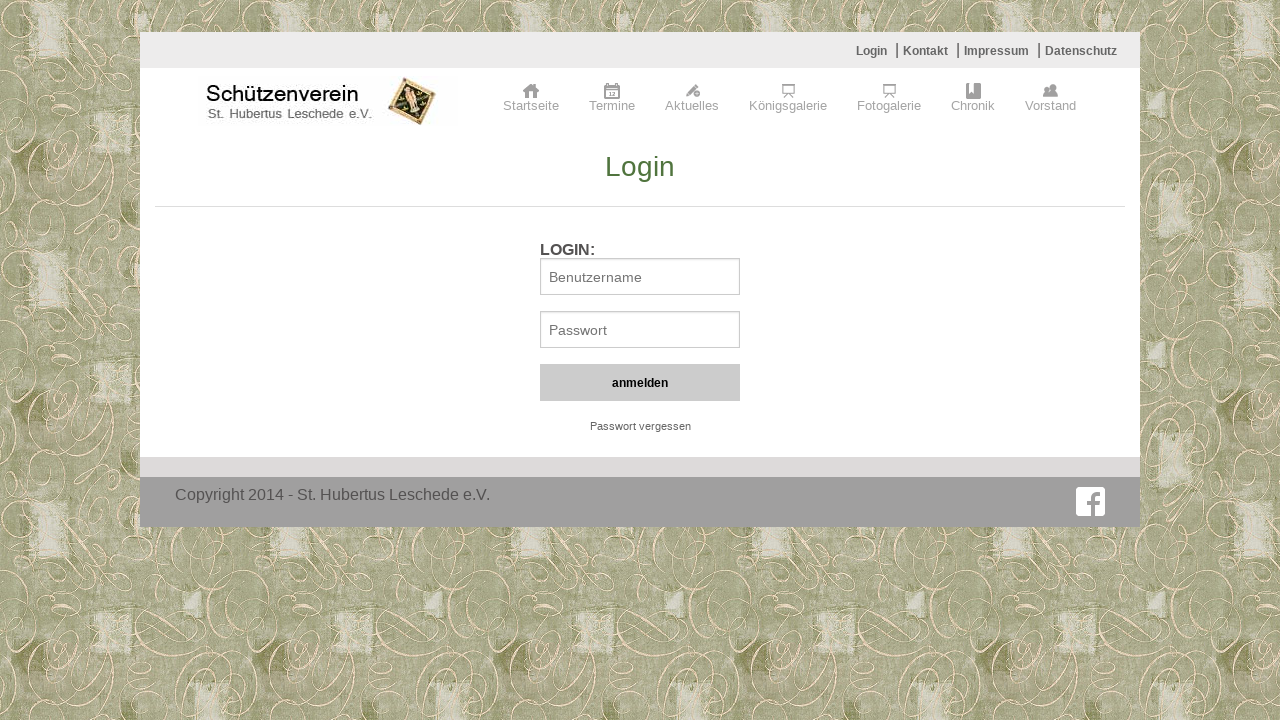

--- FILE ---
content_type: text/html
request_url: https://www.hubertus-leschede.de/index.php?me=19&?PHPSESSID=6b5475a27417d16951b9308fb869deb4
body_size: 1602
content:
<!DOCTYPE html PUBLIC "-//W3C//DTD HTML 4.0 Transitional//DE"><HTML><HEAD>

        <META HTTP-EQUIV="Content-Type" CONTENT="text/html; charset=iso-8859-1">
        <meta name="viewport" content="width=device-width, initial-scale=1.0" />
        <title>Hubertus Leschede</title>
        <link REL="stylesheet" TYPE="text/css" HREF="format.css?101">
        <link REL="stylesheet" TYPE="text/css" HREF="admin.css">
        <link REL="stylesheet" TYPE="text/css" HREF="https://sslsites.de/images.acms.info/admin.css">
        <link rel="stylesheet" href="css/ui-lightness/jquery-ui-1.10.4.min.css">
        <link rel="stylesheet" href="css/foundation.css" />
    	<script src="js/vendor/modernizr.js" type="text/javascript"></script>
            
    	<SCRIPT SRC="js/jquery-1.9.1.min.js" type="text/javascript"></SCRIPT>
            
    	<SCRIPT SRC="js/jquery-ui.min-1.10.1.js" type="text/javascript"></SCRIPT>
        <script src="js/1.0.date-de-DE.js" type="text/javascript"></script>
            
        <script src="AC_OETags.js" language="javascript"></script>
        <script language="JavaScript" type="text/javascript">
        <!--
        // -----------------------------------------------------------------------------
        // Globals
        // Major version of Flash required
        var requiredMajorVersion = 10;
        // Minor version of Flash required
        var requiredMinorVersion = 0;
        // Minor version of Flash required
        var requiredRevision = 0;
        // -----------------------------------------------------------------------------
        // -->
        </script>
    </HEAD>
<body>





<br><br>
 	<div class="row">
    	<div class="large-12 medium-12 small-12 columns" style="background: #EDECEC;">
        	<div style="text-align: right; padding-top: 10px; padding-bottom: 10px;">
        		<a href="https://www.hubertus-leschede.de/index.php?me=19&?PHPSESSID=9bb078ff1d72c67da5951f7da2a7f690" class="impressum">Login</a>&nbsp;&nbsp;|
        		<a href="https://www.hubertus-leschede.de/index.php?me=8&?PHPSESSID=9bb078ff1d72c67da5951f7da2a7f690" class="impressum">Kontakt</a>&nbsp;&nbsp;|
        		<a href="https://www.hubertus-leschede.de/index.php?me=9&?PHPSESSID=9bb078ff1d72c67da5951f7da2a7f690" class="impressum">Impressum</a>&nbsp;&nbsp;|
        		<a href="https://www.hubertus-leschede.de/index.php?me=35&?PHPSESSID=9bb078ff1d72c67da5951f7da2a7f690" class="impressum">Datenschutz</a>&nbsp;&nbsp;
        	</div>
      	</div>
    </div>
    
 	<div class="row">
 		<div class="large-12 medium-12 small-12 columns" style="background: #FFF;">
 			<div class="row">
		      	<div class="large-4 medium-12 small-12 columns">
		        	<div style="text-align: right; padding-top: 8px; padding-bottom: 8px;">
		        		<a href="https://www.hubertus-leschede.de/index.php?me=1&?PHPSESSID=9bb078ff1d72c67da5951f7da2a7f690"><img src="images/logo.jpg"></a>
		        	</div>
		      	</div>
		      	<div class="large-8 medium-12 small-12 columns" style="padding-top: 15px;">
		      		
						<nav class="top-bar" data-topbar>
    					<ul class="title-area">
						    <li class="name">
						      
						    </li>
						     <!-- Remove the class "menu-icon" to get rid of menu icon. Take out "Menu" to just have icon alone -->
						    <li class="toggle-topbar menu-icon"><a href="#"><span>Menu</span></a></li>
						  </ul>
				  		<section class="top-bar-section"><ul><li id="Startseite"><a href="https://www.hubertus-leschede.de/index.php?PHPSESSID=9bb078ff1d72c67da5951f7da2a7f690&lan=de&me=1" class="submenu ">Startseite</a></li><li id="Termine"><a href="https://www.hubertus-leschede.de/index.php?PHPSESSID=9bb078ff1d72c67da5951f7da2a7f690&lan=de&me=2" class="submenu ">Termine</a></li><li id="Aktuelles"><a href="https://www.hubertus-leschede.de/index.php?PHPSESSID=9bb078ff1d72c67da5951f7da2a7f690&lan=de&me=3" class="submenu ">Aktuelles</a></li><li id="Königsgalerie"><a href="https://www.hubertus-leschede.de/index.php?PHPSESSID=9bb078ff1d72c67da5951f7da2a7f690&lan=de&me=4" class="submenu ">Königsgalerie</a></li><li id="Fotogalerie"><a href="https://www.hubertus-leschede.de/index.php?PHPSESSID=9bb078ff1d72c67da5951f7da2a7f690&lan=de&me=5" class="submenu ">Fotogalerie</a></li><li id="Chronik" class="has-dropdown"><a href="https://www.hubertus-leschede.de/index.php?PHPSESSID=9bb078ff1d72c67da5951f7da2a7f690&lan=de&me=6" class="submenu ">Chronik</a><ul class="dropdown" style="top: 35px;"><li><a href="https://www.hubertus-leschede.de/index.php?PHPSESSID=9bb078ff1d72c67da5951f7da2a7f690&lan=de&me=24">Chronik</a></li><li><a href="https://www.hubertus-leschede.de/index.php?PHPSESSID=9bb078ff1d72c67da5951f7da2a7f690&lan=de&me=23">Rückblick</a></li><li><label>&nbsp;</label></li></ul></li><li id="Vorstand" class="has-dropdown"><a href="https://www.hubertus-leschede.de/index.php?PHPSESSID=9bb078ff1d72c67da5951f7da2a7f690&lan=de&me=7" class="submenu ">Vorstand</a><ul class="dropdown" style="top: 35px;"><li><a href="https://www.hubertus-leschede.de/index.php?PHPSESSID=9bb078ff1d72c67da5951f7da2a7f690&lan=de&me=20">Vorstand</a></li><li><a href="https://www.hubertus-leschede.de/index.php?PHPSESSID=9bb078ff1d72c67da5951f7da2a7f690&lan=de&me=21">Satzung</a></li><li><a href="https://www.hubertus-leschede.de/index.php?PHPSESSID=9bb078ff1d72c67da5951f7da2a7f690&lan=de&me=22">Mitglied werden</a></li><li><label>&nbsp;</label></li></ul></li></ul></section></nav>					
		    	</div>
	    	</div>
	    </div>
	</div>
    
 
        <div class="row">
		<div class="large-12 medium-12 small-12 columns" style="background: #FFF;">
			
			
	    	<div style="background: #FFF; padding-top: 10px; padding-bottom: 10px; min-height: 300px;">
	    		
	        	<div>
<h1 style="text-align: center;">Login</h1>

<hr />
<div>&nbsp;</div>
</div>
<FORM ACTION="index.php?PHPSESSID=9bb078ff1d72c67da5951f7da2a7f690" METHOD="post">
  	<div><div style="max-width: 200px; margin: 0 auto;"><b>LOGIN:</b></B><BR>
      <input TYPE="Text" placeholder="Benutzername" SIZE="12" NAME="loginNameFORM" VALUE="">
       <input TYPE="Password" placeholder="Passwort" SIZE="12" NAME="passwordPlainFORM" VALUE="">
      <input TYPE="Submit" VALUE="anmelden" name="login" class="submit button postfix"><div style="text-align: center;">
  			<a href="https://www.hubertus-leschede.de/index.php?execute=loginFormRegister&command=ssltrue&action=pwdForgot&PHPSESSID=9bb078ff1d72c67da5951f7da2a7f690" class="alogin">Passwort vergessen</a>
  			</div> </div></div>
  </FORM>
				</div>
		</div>
    </div>

	<div class="row">
		<div class="large-12 medium-12 small-12 columns" style="background: #DDDADA;">
	    	<div style="text-align: right; padding-top: 10px; padding-bottom: 10px;">
			</div>
		</div>
    </div>
    
    <div class="row">
		<div class="large-12 medium-12 small-12 columns" style="background: #A09F9F;">
	    	<div style=" height: 50px; padding-top: 10px; padding-bottom: 10px;">
	        	<div style="float: left; padding-left: 20px;" >Copyright 2014 - St. Hubertus Leschede e.V.</div>
	        	<div style="float: right; padding-right: 20px;"><a href="http://www.facebook.com/pages/St-Hubertus-Leschede-eV/381882485162134" target="blank" title="Facebook"><img src="images/FB-f-Logo__white_29.png"></a></div>
			</div>
		</div>
    </div>





<script src="js/vendor/jquery.js"></script>
    <script src="js/foundation.min.js"></script>
    <script>
    $( document ).ready(function() {
    	$(document).foundation();
    	});
      
    </script>


</BODY>
</HTML>

--- FILE ---
content_type: text/html
request_url: https://www.hubertus-leschede.de/admin.css
body_size: 1469
content:
<!DOCTYPE html PUBLIC "-//W3C//DTD HTML 4.0 Transitional//DE"><HTML><HEAD>

        <META HTTP-EQUIV="Content-Type" CONTENT="text/html; charset=iso-8859-1">
        <meta name="viewport" content="width=device-width, initial-scale=1.0" />
        <title>Hubertus Leschede</title>
        <link REL="stylesheet" TYPE="text/css" HREF="format.css?101">
        <link REL="stylesheet" TYPE="text/css" HREF="admin.css">
        <link REL="stylesheet" TYPE="text/css" HREF="https://sslsites.de/images.acms.info/admin.css">
        <link rel="stylesheet" href="css/ui-lightness/jquery-ui-1.10.4.min.css">
        <link rel="stylesheet" href="css/foundation.css" />
    	<script src="js/vendor/modernizr.js" type="text/javascript"></script>
            
    	<SCRIPT SRC="js/jquery-1.9.1.min.js" type="text/javascript"></SCRIPT>
            
    	<SCRIPT SRC="js/jquery-ui.min-1.10.1.js" type="text/javascript"></SCRIPT>
        <script src="js/1.0.date-de-DE.js" type="text/javascript"></script>
            
        <script src="AC_OETags.js" language="javascript"></script>
        <script language="JavaScript" type="text/javascript">
        <!--
        // -----------------------------------------------------------------------------
        // Globals
        // Major version of Flash required
        var requiredMajorVersion = 10;
        // Minor version of Flash required
        var requiredMinorVersion = 0;
        // Minor version of Flash required
        var requiredRevision = 0;
        // -----------------------------------------------------------------------------
        // -->
        </script>
    </HEAD>
<body>





<br><br>
 	<div class="row">
    	<div class="large-12 medium-12 small-12 columns" style="background: #EDECEC;">
        	<div style="text-align: right; padding-top: 10px; padding-bottom: 10px;">
        		<a href="https://www.hubertus-leschede.de/index.php?me=19&" class="impressum">Login</a>&nbsp;&nbsp;|
        		<a href="https://www.hubertus-leschede.de/index.php?me=8&" class="impressum">Kontakt</a>&nbsp;&nbsp;|
        		<a href="https://www.hubertus-leschede.de/index.php?me=9&" class="impressum">Impressum</a>&nbsp;&nbsp;|
        		<a href="https://www.hubertus-leschede.de/index.php?me=35&" class="impressum">Datenschutz</a>&nbsp;&nbsp;
        	</div>
      	</div>
    </div>
    
 	<div class="row">
 		<div class="large-12 medium-12 small-12 columns" style="background: #FFF;">
 			<div class="row">
		      	<div class="large-4 medium-12 small-12 columns">
		        	<div style="text-align: right; padding-top: 8px; padding-bottom: 8px;">
		        		<a href="https://www.hubertus-leschede.de/index.php?me=1&"><img src="images/logo.jpg"></a>
		        	</div>
		      	</div>
		      	<div class="large-8 medium-12 small-12 columns" style="padding-top: 15px;">
		      		
						<nav class="top-bar" data-topbar>
    					<ul class="title-area">
						    <li class="name">
						      
						    </li>
						     <!-- Remove the class "menu-icon" to get rid of menu icon. Take out "Menu" to just have icon alone -->
						    <li class="toggle-topbar menu-icon"><a href="#"><span>Menu</span></a></li>
						  </ul>
				  		<section class="top-bar-section"><ul><li id="Startseite"><a href="https://www.hubertus-leschede.de/index.php?&lan=de&me=1" class="submenu ">Startseite</a></li><li id="Termine"><a href="https://www.hubertus-leschede.de/index.php?&lan=de&me=2" class="submenu ">Termine</a></li><li id="Aktuelles"><a href="https://www.hubertus-leschede.de/index.php?&lan=de&me=3" class="submenu ">Aktuelles</a></li><li id="Königsgalerie"><a href="https://www.hubertus-leschede.de/index.php?&lan=de&me=4" class="submenu ">Königsgalerie</a></li><li id="Fotogalerie"><a href="https://www.hubertus-leschede.de/index.php?&lan=de&me=5" class="submenu ">Fotogalerie</a></li><li id="Chronik" class="has-dropdown"><a href="https://www.hubertus-leschede.de/index.php?&lan=de&me=6" class="submenu ">Chronik</a><ul class="dropdown" style="top: 35px;"><li><a href="https://www.hubertus-leschede.de/index.php?&lan=de&me=24">Chronik</a></li><li><a href="https://www.hubertus-leschede.de/index.php?&lan=de&me=23">Rückblick</a></li><li><label>&nbsp;</label></li></ul></li><li id="Vorstand" class="has-dropdown"><a href="https://www.hubertus-leschede.de/index.php?&lan=de&me=7" class="submenu ">Vorstand</a><ul class="dropdown" style="top: 35px;"><li><a href="https://www.hubertus-leschede.de/index.php?&lan=de&me=20">Vorstand</a></li><li><a href="https://www.hubertus-leschede.de/index.php?&lan=de&me=21">Satzung</a></li><li><a href="https://www.hubertus-leschede.de/index.php?&lan=de&me=22">Mitglied werden</a></li><li><label>&nbsp;</label></li></ul></li></ul></section></nav>					
		    	</div>
	    	</div>
	    </div>
	</div>
    
 
        <div class="row">
		<div class="large-12 medium-12 small-12 columns" style="background: #FFF;">
			
			
	    	<div style="background: #FFF; padding-top: 10px; padding-bottom: 10px; min-height: 300px;">
	    		
	        	<div>
<h1 style="text-align: center;">Login</h1>

<hr />
<div>&nbsp;</div>
</div>
<FORM ACTION="index.php?PHPSESSID=9bb078ff1d72c67da5951f7da2a7f690" METHOD="post">
  	<div><div style="max-width: 200px; margin: 0 auto;"><b>LOGIN:</b></B><BR>
      <input TYPE="Text" placeholder="Benutzername" SIZE="12" NAME="loginNameFORM" VALUE="">
       <input TYPE="Password" placeholder="Passwort" SIZE="12" NAME="passwordPlainFORM" VALUE="">
      <input TYPE="Submit" VALUE="anmelden" name="login" class="submit button postfix"><div style="text-align: center;">
  			<a href="https://www.hubertus-leschede.de/index.php?execute=loginFormRegister&command=ssltrue&action=pwdForgot&PHPSESSID=9bb078ff1d72c67da5951f7da2a7f690" class="alogin">Passwort vergessen</a>
  			</div> </div></div>
  </FORM>
				</div>
		</div>
    </div>

	<div class="row">
		<div class="large-12 medium-12 small-12 columns" style="background: #DDDADA;">
	    	<div style="text-align: right; padding-top: 10px; padding-bottom: 10px;">
			</div>
		</div>
    </div>
    
    <div class="row">
		<div class="large-12 medium-12 small-12 columns" style="background: #A09F9F;">
	    	<div style=" height: 50px; padding-top: 10px; padding-bottom: 10px;">
	        	<div style="float: left; padding-left: 20px;" >Copyright 2014 - St. Hubertus Leschede e.V.</div>
	        	<div style="float: right; padding-right: 20px;"><a href="http://www.facebook.com/pages/St-Hubertus-Leschede-eV/381882485162134" target="blank" title="Facebook"><img src="images/FB-f-Logo__white_29.png"></a></div>
			</div>
		</div>
    </div>





<script src="js/vendor/jquery.js"></script>
    <script src="js/foundation.min.js"></script>
    <script>
    $( document ).ready(function() {
    	$(document).foundation();
    	});
      
    </script>


</BODY>
</HTML>

--- FILE ---
content_type: text/css
request_url: https://www.hubertus-leschede.de/format.css?101
body_size: 571
content:
a:link,a:visited,a:active {
	text-decoration: underline;
	font-size: 11pt;
	font-weight: none;
	color: #000000;
} 
a:hover {
	text-decoration: none;
	font-size: 11pt;
	font-weight: none;
	color: #000000;
}
a.impressum:link,a.impressum:visited,a.impressum:active {
	text-decoration: none;
	font-size: 9pt;
	font-weight: bold;
	color: #666666;
} 
a.impressum:hover {
	text-decoration: underline;
	font-size: 9pt;
	font-weight: bold;
	color: #000000;
}
a.menu:link,a.menu:visited,a.menu:active {
	text-decoration: none;
	font-size: 9pt;
	font-weight: bold;
	color: #666666;
} 
a.menu:hover {
	text-decoration: underline;
	font-size: 9pt;
	font-weight: bold;
	color: #000000;
}

a.menu1:link, a.menu1:visited, a.menu1:active, a.menu1s:hover{
	background-color: Silver;
	color: #000000;
	text-decoration: underline;
	border-color: White;
	border-style: solid;
	border-width: 1px 1px 1px 1px;
	padding: 2px 0px 2px 3px;
	cursor: hand;
	display: block;
	font-size: 10pt;
	font-weight: bold;
}

a.menu1s:link, a.menu1s:visited, a.menu1s:active, a.menu1:hover{
	text-align: left;
	background-color: #666666;
	color: White;
	text-decoration: none;
	border-color: White;
	border-style: solid;
	border-width: 1px 1px 1px 1px;
	padding: 2px 0px 2px 3px;
	cursor: hand;
	display: block;
	font-size: 10pt;
	font-weight: bold;
}


a.menu2:link, a.menu2:visited, a.menu2:active, a.menu2s:hover{
	background-color: Silver;
	color: #000000;
	text-decoration: underline;
	border-color: White;
	border-style: solid;
	border-width: 1px 1px 1px 1px;
	padding: 2px 0px 2px 8px;
	cursor: hand;
	display: block;
	font-size: 8pt;
	font-weight: bold;
}
a.menu2s:link, a.menu2s:visited, a.menu2s:active, a.menu2:hover{
	text-align: left;
	background-color: #666666;
	color: White;
	text-decoration: none;
	border-color: White;
	border-style: solid;
	border-width: 1px 1px 1px 1px;
	padding: 2px 0px 2px 8px;
	cursor: hand;
	display: block;
	font-size: 8pt;
	font-weight: bold;
}
.loginHead{  color:#666666; font-size: 10pt; font-weight:normal;} 

a.alogin:link,a.alogin:visited,a.alogin:active {
	text-decoration: none;
	font-size: 8pt;
	font-weight: none;
	color: #666666;
} 
a.alogin:hover {
	text-decoration: none;
	font-size: 8pt;
	font-weight: none;
	color: #000000;
}

input.submit{ color:#000000; background:#CCCCCC; border-color:#666666; border-top:1px solid; border-bottom:1px solid; border-left: 1px solid; border-right:1px solid; font-size:12px; font-weight:bold; }











input.acmsform{
	color: Black;
	background: #FFFFFF;
	font-size: 12px;
	font-weight: bold;
	border: 1px solid;
	border-color: Gray;
}

textarea.acmsformarea{
	color: Black;
	background: #FFFFFF;
	font-size: 12px;
	font-weight: bold;
	border: 1px solid;
	border-color: Gray;
}


#Startseite{ text-align: center; }
#Startseite a.submenu{ background:url('images/icon_startseite.png') 0 0 no-repeat; background-position: top center;}
#Startseite a.submenu:hover, #Startseite a.submenu.active{ background:url('images/icon_startseite_hover.png') 0 0 no-repeat; background-position: top center;}

#Termine{ text-align: center; }
#Termine a.submenu{ background:url('images/icon_termine.png') 0 0 no-repeat; background-position: top center;}
#Termine a.submenu:hover, #Termine a.submenu.active{ background:url('images/icon_termine_hover.png') 0 0 no-repeat; background-position: top center;}

#Aktuelles{ text-align: center; }
#Aktuelles a.submenu{ background:url('images/icon_aktuelles.png') 0 0 no-repeat; background-position: top center;}
#Aktuelles a.submenu:hover, #Aktuelles a.submenu.active{ background:url('images/icon_aktuelles_hover.png') 0 0 no-repeat; background-position: top center;}

#Fotogalerie, #Photogalerie { text-align: center; }
#Fotogalerie a.submenu, #Photogalerie a.submenu{ background:url('images/icon_fotogalerie.png') 0 0 no-repeat; background-position: top center;}
#Fotogalerie a.submenu:hover, #Fotogalerie a.submenu.active, #Photogalerie a.submenu:hover, #Photogalerie a.submenu.active{ background:url('images/icon_fotogalerie_hover.png') 0 0 no-repeat; background-position: top center;}

#Chronik{ text-align: center; }
#Chronik a.submenu{ background:url('images/icon_chronik.png') 0 0 no-repeat; background-position: top center;}
#Chronik a.submenu:hover, #Chronik a.submenu.active{ background:url('images/icon_chronik_hover.png') 0 0 no-repeat; background-position: top center;}

#Vorstand{ text-align: center; }
#Vorstand a.submenu{ background:url('images/icon_vorstand.png') 0 0 no-repeat; background-position: top center;}
#Vorstand a.submenu:hover, #Vorstand a.submenu.active{ background:url('images/icon_vorstand_hover.png') 0 0 no-repeat; background-position: top center;}

#Königsgalerie{ text-align: center; }
#Königsgalerie a.submenu{ background:url('images/icon_fotogalerie.png') 0 0 no-repeat; background-position: top center;}
#Königsgalerie a.submenu:hover, #Königsgalerie a.submenu.active{ background:url('images/icon_fotogalerie.png') 0 0 no-repeat; background-position: top center;}